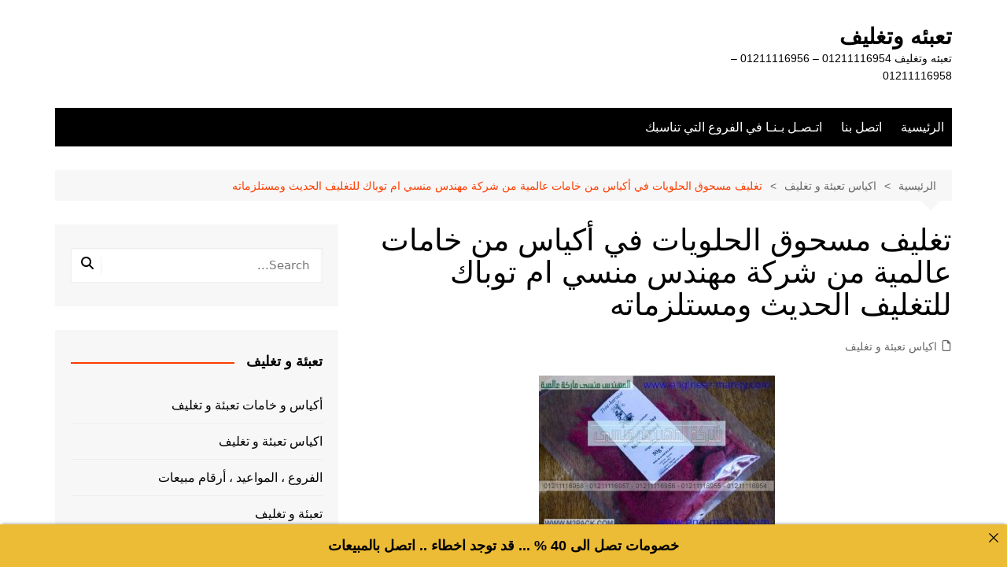

--- FILE ---
content_type: text/html; charset=UTF-8
request_url: https://xn----wmccaagiebe4nra5g4adi9dxb.com/%D8%AA%D8%BA%D9%84%D9%8A%D9%81-%D9%85%D8%B3%D8%AD%D9%88%D9%82-%D8%A7%D9%84%D8%AD%D9%84%D9%88%D9%8A%D8%A7%D8%AA-%D9%81%D9%8A-%D8%A3%D9%83%D9%8A%D8%A7%D8%B3-%D9%85%D9%86-%D8%AE%D8%A7%D9%85%D8%A7%D8%AA/
body_size: 14710
content:
		<!doctype html>
		<html dir="rtl" lang="ar">
				<head>
			<meta charset="UTF-8">
			<meta name="viewport" content="width=device-width, initial-scale=1">
			<link rel="profile" href="http://gmpg.org/xfn/11">
			<title>تغليف مسحوق الحلويات  في أكياس من خامات عالمية من شركة مهندس منسي ام توباك للتغليف الحديث ومستلزماته</title>
<meta name='robots' content='max-image-preview:large' />
<link rel="alternate" type="application/rss+xml" title="تعبئه وتغليف &laquo; الخلاصة" href="https://xn----wmccaagiebe4nra5g4adi9dxb.com/feed/" />
<link rel="alternate" type="application/rss+xml" title="تعبئه وتغليف &laquo; خلاصة التعليقات" href="https://xn----wmccaagiebe4nra5g4adi9dxb.com/comments/feed/" />
<link rel="alternate" title="oEmbed (JSON)" type="application/json+oembed" href="https://xn----wmccaagiebe4nra5g4adi9dxb.com/wp-json/oembed/1.0/embed?url=https%3A%2F%2Fxn----wmccaagiebe4nra5g4adi9dxb.com%2F%25d8%25aa%25d8%25ba%25d9%2584%25d9%258a%25d9%2581-%25d9%2585%25d8%25b3%25d8%25ad%25d9%2588%25d9%2582-%25d8%25a7%25d9%2584%25d8%25ad%25d9%2584%25d9%2588%25d9%258a%25d8%25a7%25d8%25aa-%25d9%2581%25d9%258a-%25d8%25a3%25d9%2583%25d9%258a%25d8%25a7%25d8%25b3-%25d9%2585%25d9%2586-%25d8%25ae%25d8%25a7%25d9%2585%25d8%25a7%25d8%25aa%2F" />
<link rel="alternate" title="oEmbed (XML)" type="text/xml+oembed" href="https://xn----wmccaagiebe4nra5g4adi9dxb.com/wp-json/oembed/1.0/embed?url=https%3A%2F%2Fxn----wmccaagiebe4nra5g4adi9dxb.com%2F%25d8%25aa%25d8%25ba%25d9%2584%25d9%258a%25d9%2581-%25d9%2585%25d8%25b3%25d8%25ad%25d9%2588%25d9%2582-%25d8%25a7%25d9%2584%25d8%25ad%25d9%2584%25d9%2588%25d9%258a%25d8%25a7%25d8%25aa-%25d9%2581%25d9%258a-%25d8%25a3%25d9%2583%25d9%258a%25d8%25a7%25d8%25b3-%25d9%2585%25d9%2586-%25d8%25ae%25d8%25a7%25d9%2585%25d8%25a7%25d8%25aa%2F&#038;format=xml" />
<style id='wp-img-auto-sizes-contain-inline-css' type='text/css'>
img:is([sizes=auto i],[sizes^="auto," i]){contain-intrinsic-size:3000px 1500px}
/*# sourceURL=wp-img-auto-sizes-contain-inline-css */
</style>
<style id='wp-emoji-styles-inline-css' type='text/css'>

	img.wp-smiley, img.emoji {
		display: inline !important;
		border: none !important;
		box-shadow: none !important;
		height: 1em !important;
		width: 1em !important;
		margin: 0 0.07em !important;
		vertical-align: -0.1em !important;
		background: none !important;
		padding: 0 !important;
	}
/*# sourceURL=wp-emoji-styles-inline-css */
</style>
<style id='wp-block-library-inline-css' type='text/css'>
:root{--wp-block-synced-color:#7a00df;--wp-block-synced-color--rgb:122,0,223;--wp-bound-block-color:var(--wp-block-synced-color);--wp-editor-canvas-background:#ddd;--wp-admin-theme-color:#007cba;--wp-admin-theme-color--rgb:0,124,186;--wp-admin-theme-color-darker-10:#006ba1;--wp-admin-theme-color-darker-10--rgb:0,107,160.5;--wp-admin-theme-color-darker-20:#005a87;--wp-admin-theme-color-darker-20--rgb:0,90,135;--wp-admin-border-width-focus:2px}@media (min-resolution:192dpi){:root{--wp-admin-border-width-focus:1.5px}}.wp-element-button{cursor:pointer}:root .has-very-light-gray-background-color{background-color:#eee}:root .has-very-dark-gray-background-color{background-color:#313131}:root .has-very-light-gray-color{color:#eee}:root .has-very-dark-gray-color{color:#313131}:root .has-vivid-green-cyan-to-vivid-cyan-blue-gradient-background{background:linear-gradient(135deg,#00d084,#0693e3)}:root .has-purple-crush-gradient-background{background:linear-gradient(135deg,#34e2e4,#4721fb 50%,#ab1dfe)}:root .has-hazy-dawn-gradient-background{background:linear-gradient(135deg,#faaca8,#dad0ec)}:root .has-subdued-olive-gradient-background{background:linear-gradient(135deg,#fafae1,#67a671)}:root .has-atomic-cream-gradient-background{background:linear-gradient(135deg,#fdd79a,#004a59)}:root .has-nightshade-gradient-background{background:linear-gradient(135deg,#330968,#31cdcf)}:root .has-midnight-gradient-background{background:linear-gradient(135deg,#020381,#2874fc)}:root{--wp--preset--font-size--normal:16px;--wp--preset--font-size--huge:42px}.has-regular-font-size{font-size:1em}.has-larger-font-size{font-size:2.625em}.has-normal-font-size{font-size:var(--wp--preset--font-size--normal)}.has-huge-font-size{font-size:var(--wp--preset--font-size--huge)}.has-text-align-center{text-align:center}.has-text-align-left{text-align:left}.has-text-align-right{text-align:right}.has-fit-text{white-space:nowrap!important}#end-resizable-editor-section{display:none}.aligncenter{clear:both}.items-justified-left{justify-content:flex-start}.items-justified-center{justify-content:center}.items-justified-right{justify-content:flex-end}.items-justified-space-between{justify-content:space-between}.screen-reader-text{border:0;clip-path:inset(50%);height:1px;margin:-1px;overflow:hidden;padding:0;position:absolute;width:1px;word-wrap:normal!important}.screen-reader-text:focus{background-color:#ddd;clip-path:none;color:#444;display:block;font-size:1em;height:auto;left:5px;line-height:normal;padding:15px 23px 14px;text-decoration:none;top:5px;width:auto;z-index:100000}html :where(.has-border-color){border-style:solid}html :where([style*=border-top-color]){border-top-style:solid}html :where([style*=border-right-color]){border-right-style:solid}html :where([style*=border-bottom-color]){border-bottom-style:solid}html :where([style*=border-left-color]){border-left-style:solid}html :where([style*=border-width]){border-style:solid}html :where([style*=border-top-width]){border-top-style:solid}html :where([style*=border-right-width]){border-right-style:solid}html :where([style*=border-bottom-width]){border-bottom-style:solid}html :where([style*=border-left-width]){border-left-style:solid}html :where(img[class*=wp-image-]){height:auto;max-width:100%}:where(figure){margin:0 0 1em}html :where(.is-position-sticky){--wp-admin--admin-bar--position-offset:var(--wp-admin--admin-bar--height,0px)}@media screen and (max-width:600px){html :where(.is-position-sticky){--wp-admin--admin-bar--position-offset:0px}}

/*# sourceURL=wp-block-library-inline-css */
</style><style id='global-styles-inline-css' type='text/css'>
:root{--wp--preset--aspect-ratio--square: 1;--wp--preset--aspect-ratio--4-3: 4/3;--wp--preset--aspect-ratio--3-4: 3/4;--wp--preset--aspect-ratio--3-2: 3/2;--wp--preset--aspect-ratio--2-3: 2/3;--wp--preset--aspect-ratio--16-9: 16/9;--wp--preset--aspect-ratio--9-16: 9/16;--wp--preset--color--black: #000000;--wp--preset--color--cyan-bluish-gray: #abb8c3;--wp--preset--color--white: #ffffff;--wp--preset--color--pale-pink: #f78da7;--wp--preset--color--vivid-red: #cf2e2e;--wp--preset--color--luminous-vivid-orange: #ff6900;--wp--preset--color--luminous-vivid-amber: #fcb900;--wp--preset--color--light-green-cyan: #7bdcb5;--wp--preset--color--vivid-green-cyan: #00d084;--wp--preset--color--pale-cyan-blue: #8ed1fc;--wp--preset--color--vivid-cyan-blue: #0693e3;--wp--preset--color--vivid-purple: #9b51e0;--wp--preset--gradient--vivid-cyan-blue-to-vivid-purple: linear-gradient(135deg,rgb(6,147,227) 0%,rgb(155,81,224) 100%);--wp--preset--gradient--light-green-cyan-to-vivid-green-cyan: linear-gradient(135deg,rgb(122,220,180) 0%,rgb(0,208,130) 100%);--wp--preset--gradient--luminous-vivid-amber-to-luminous-vivid-orange: linear-gradient(135deg,rgb(252,185,0) 0%,rgb(255,105,0) 100%);--wp--preset--gradient--luminous-vivid-orange-to-vivid-red: linear-gradient(135deg,rgb(255,105,0) 0%,rgb(207,46,46) 100%);--wp--preset--gradient--very-light-gray-to-cyan-bluish-gray: linear-gradient(135deg,rgb(238,238,238) 0%,rgb(169,184,195) 100%);--wp--preset--gradient--cool-to-warm-spectrum: linear-gradient(135deg,rgb(74,234,220) 0%,rgb(151,120,209) 20%,rgb(207,42,186) 40%,rgb(238,44,130) 60%,rgb(251,105,98) 80%,rgb(254,248,76) 100%);--wp--preset--gradient--blush-light-purple: linear-gradient(135deg,rgb(255,206,236) 0%,rgb(152,150,240) 100%);--wp--preset--gradient--blush-bordeaux: linear-gradient(135deg,rgb(254,205,165) 0%,rgb(254,45,45) 50%,rgb(107,0,62) 100%);--wp--preset--gradient--luminous-dusk: linear-gradient(135deg,rgb(255,203,112) 0%,rgb(199,81,192) 50%,rgb(65,88,208) 100%);--wp--preset--gradient--pale-ocean: linear-gradient(135deg,rgb(255,245,203) 0%,rgb(182,227,212) 50%,rgb(51,167,181) 100%);--wp--preset--gradient--electric-grass: linear-gradient(135deg,rgb(202,248,128) 0%,rgb(113,206,126) 100%);--wp--preset--gradient--midnight: linear-gradient(135deg,rgb(2,3,129) 0%,rgb(40,116,252) 100%);--wp--preset--font-size--small: 16px;--wp--preset--font-size--medium: 28px;--wp--preset--font-size--large: 32px;--wp--preset--font-size--x-large: 42px;--wp--preset--font-size--larger: 38px;--wp--preset--spacing--20: 0.44rem;--wp--preset--spacing--30: 0.67rem;--wp--preset--spacing--40: 1rem;--wp--preset--spacing--50: 1.5rem;--wp--preset--spacing--60: 2.25rem;--wp--preset--spacing--70: 3.38rem;--wp--preset--spacing--80: 5.06rem;--wp--preset--shadow--natural: 6px 6px 9px rgba(0, 0, 0, 0.2);--wp--preset--shadow--deep: 12px 12px 50px rgba(0, 0, 0, 0.4);--wp--preset--shadow--sharp: 6px 6px 0px rgba(0, 0, 0, 0.2);--wp--preset--shadow--outlined: 6px 6px 0px -3px rgb(255, 255, 255), 6px 6px rgb(0, 0, 0);--wp--preset--shadow--crisp: 6px 6px 0px rgb(0, 0, 0);}:where(.is-layout-flex){gap: 0.5em;}:where(.is-layout-grid){gap: 0.5em;}body .is-layout-flex{display: flex;}.is-layout-flex{flex-wrap: wrap;align-items: center;}.is-layout-flex > :is(*, div){margin: 0;}body .is-layout-grid{display: grid;}.is-layout-grid > :is(*, div){margin: 0;}:where(.wp-block-columns.is-layout-flex){gap: 2em;}:where(.wp-block-columns.is-layout-grid){gap: 2em;}:where(.wp-block-post-template.is-layout-flex){gap: 1.25em;}:where(.wp-block-post-template.is-layout-grid){gap: 1.25em;}.has-black-color{color: var(--wp--preset--color--black) !important;}.has-cyan-bluish-gray-color{color: var(--wp--preset--color--cyan-bluish-gray) !important;}.has-white-color{color: var(--wp--preset--color--white) !important;}.has-pale-pink-color{color: var(--wp--preset--color--pale-pink) !important;}.has-vivid-red-color{color: var(--wp--preset--color--vivid-red) !important;}.has-luminous-vivid-orange-color{color: var(--wp--preset--color--luminous-vivid-orange) !important;}.has-luminous-vivid-amber-color{color: var(--wp--preset--color--luminous-vivid-amber) !important;}.has-light-green-cyan-color{color: var(--wp--preset--color--light-green-cyan) !important;}.has-vivid-green-cyan-color{color: var(--wp--preset--color--vivid-green-cyan) !important;}.has-pale-cyan-blue-color{color: var(--wp--preset--color--pale-cyan-blue) !important;}.has-vivid-cyan-blue-color{color: var(--wp--preset--color--vivid-cyan-blue) !important;}.has-vivid-purple-color{color: var(--wp--preset--color--vivid-purple) !important;}.has-black-background-color{background-color: var(--wp--preset--color--black) !important;}.has-cyan-bluish-gray-background-color{background-color: var(--wp--preset--color--cyan-bluish-gray) !important;}.has-white-background-color{background-color: var(--wp--preset--color--white) !important;}.has-pale-pink-background-color{background-color: var(--wp--preset--color--pale-pink) !important;}.has-vivid-red-background-color{background-color: var(--wp--preset--color--vivid-red) !important;}.has-luminous-vivid-orange-background-color{background-color: var(--wp--preset--color--luminous-vivid-orange) !important;}.has-luminous-vivid-amber-background-color{background-color: var(--wp--preset--color--luminous-vivid-amber) !important;}.has-light-green-cyan-background-color{background-color: var(--wp--preset--color--light-green-cyan) !important;}.has-vivid-green-cyan-background-color{background-color: var(--wp--preset--color--vivid-green-cyan) !important;}.has-pale-cyan-blue-background-color{background-color: var(--wp--preset--color--pale-cyan-blue) !important;}.has-vivid-cyan-blue-background-color{background-color: var(--wp--preset--color--vivid-cyan-blue) !important;}.has-vivid-purple-background-color{background-color: var(--wp--preset--color--vivid-purple) !important;}.has-black-border-color{border-color: var(--wp--preset--color--black) !important;}.has-cyan-bluish-gray-border-color{border-color: var(--wp--preset--color--cyan-bluish-gray) !important;}.has-white-border-color{border-color: var(--wp--preset--color--white) !important;}.has-pale-pink-border-color{border-color: var(--wp--preset--color--pale-pink) !important;}.has-vivid-red-border-color{border-color: var(--wp--preset--color--vivid-red) !important;}.has-luminous-vivid-orange-border-color{border-color: var(--wp--preset--color--luminous-vivid-orange) !important;}.has-luminous-vivid-amber-border-color{border-color: var(--wp--preset--color--luminous-vivid-amber) !important;}.has-light-green-cyan-border-color{border-color: var(--wp--preset--color--light-green-cyan) !important;}.has-vivid-green-cyan-border-color{border-color: var(--wp--preset--color--vivid-green-cyan) !important;}.has-pale-cyan-blue-border-color{border-color: var(--wp--preset--color--pale-cyan-blue) !important;}.has-vivid-cyan-blue-border-color{border-color: var(--wp--preset--color--vivid-cyan-blue) !important;}.has-vivid-purple-border-color{border-color: var(--wp--preset--color--vivid-purple) !important;}.has-vivid-cyan-blue-to-vivid-purple-gradient-background{background: var(--wp--preset--gradient--vivid-cyan-blue-to-vivid-purple) !important;}.has-light-green-cyan-to-vivid-green-cyan-gradient-background{background: var(--wp--preset--gradient--light-green-cyan-to-vivid-green-cyan) !important;}.has-luminous-vivid-amber-to-luminous-vivid-orange-gradient-background{background: var(--wp--preset--gradient--luminous-vivid-amber-to-luminous-vivid-orange) !important;}.has-luminous-vivid-orange-to-vivid-red-gradient-background{background: var(--wp--preset--gradient--luminous-vivid-orange-to-vivid-red) !important;}.has-very-light-gray-to-cyan-bluish-gray-gradient-background{background: var(--wp--preset--gradient--very-light-gray-to-cyan-bluish-gray) !important;}.has-cool-to-warm-spectrum-gradient-background{background: var(--wp--preset--gradient--cool-to-warm-spectrum) !important;}.has-blush-light-purple-gradient-background{background: var(--wp--preset--gradient--blush-light-purple) !important;}.has-blush-bordeaux-gradient-background{background: var(--wp--preset--gradient--blush-bordeaux) !important;}.has-luminous-dusk-gradient-background{background: var(--wp--preset--gradient--luminous-dusk) !important;}.has-pale-ocean-gradient-background{background: var(--wp--preset--gradient--pale-ocean) !important;}.has-electric-grass-gradient-background{background: var(--wp--preset--gradient--electric-grass) !important;}.has-midnight-gradient-background{background: var(--wp--preset--gradient--midnight) !important;}.has-small-font-size{font-size: var(--wp--preset--font-size--small) !important;}.has-medium-font-size{font-size: var(--wp--preset--font-size--medium) !important;}.has-large-font-size{font-size: var(--wp--preset--font-size--large) !important;}.has-x-large-font-size{font-size: var(--wp--preset--font-size--x-large) !important;}
/*# sourceURL=global-styles-inline-css */
</style>

<style id='classic-theme-styles-inline-css' type='text/css'>
/*! This file is auto-generated */
.wp-block-button__link{color:#fff;background-color:#32373c;border-radius:9999px;box-shadow:none;text-decoration:none;padding:calc(.667em + 2px) calc(1.333em + 2px);font-size:1.125em}.wp-block-file__button{background:#32373c;color:#fff;text-decoration:none}
/*# sourceURL=/wp-includes/css/classic-themes.min.css */
</style>
<link rel='stylesheet' id='announcer-css-css' href='https://xn----wmccaagiebe4nra5g4adi9dxb.com/core/modules/f5c72c4acb/public/css/style.css' type='text/css' media='all' />
<link rel='stylesheet' id='cream-magazine-style-css' href='https://xn----wmccaagiebe4nra5g4adi9dxb.com/core/views/a9565869e5/design.css' type='text/css' media='all' />
<link rel='stylesheet' id='cream-magazine-main-rtl-css' href='https://xn----wmccaagiebe4nra5g4adi9dxb.com/core/views/a9565869e5/assets/dist/css/main-rtl.css' type='text/css' media='all' />
<script type="text/javascript" src="https://xn----wmccaagiebe4nra5g4adi9dxb.com/lib/js/jquery/jquery.min.js" id="jquery-core-js"></script>
<script type="text/javascript" src="https://xn----wmccaagiebe4nra5g4adi9dxb.com/lib/js/jquery/jquery-migrate.min.js" id="jquery-migrate-js"></script>
<link rel="stylesheet" href="https://xn----wmccaagiebe4nra5g4adi9dxb.com/core/views/a9565869e5/rtl.css" type="text/css" media="screen" /><link rel='shortlink' href='https://xn----wmccaagiebe4nra5g4adi9dxb.com/?p=16151' />
		<meta charset="utf-8">
		<meta name="abstract" content="تعبئه وتغليف   01211116954 - 01211116956 - 01211116958">
		<meta name="author" content="Perishable">
		<meta name="classification" content="اكياس تعبئة و تغليف, خامات شرنك, طبات, ماكينات اندكشن سيل, ماكينات تعبئة حبوب وحبيبات وبودر, ماكينات تعبئة سوائل في عبوات, ماكينات تغليف بالشرنك الحراري, ماكينات تغليف بالفاكيوم, ماكينات لحام اكياس وماكينات طباعة تاريخ انتاج, ماكينات لحام وغلق اكواب بلاستيكية">
		<meta name="copyright" content="Copyright تعبئه وتغليف - All rights Reserved.">
		<meta name="designer" content="m2pack">
		<meta name="distribution" content="Global">
		<meta name="language" content="ar">
		<meta name="publisher" content="تعبئه وتغليف">
		<meta name="rating" content="General">
		<meta name="resource-type" content="Document">
		<meta name="revisit-after" content="3">
		<meta name="subject" content="اكياس تعبئة و تغليف, خامات شرنك, طبات, ماكينات اندكشن سيل, ماكينات تعبئة حبوب وحبيبات وبودر, ماكينات تعبئة سوائل في عبوات, ماكينات تغليف بالشرنك الحراري, ماكينات تغليف بالفاكيوم, ماكينات لحام اكياس وماكينات طباعة تاريخ انتاج, ماكينات لحام وغلق اكواب بلاستيكية">
		<meta name="template" content="engmansy">
		<meta name="robots" content="index,follow">
		<meta name="description" content="تغليف مسحوق الحلويات  في أكياس من خامات عالمية من شركة مهندس منسي ام توباك للتغليف الحديث ومستلزماته">
<meta name="keywords" content="اكياس تعبئة و تغليف,أكياس, الحديث, الحلويات, ام, تغليف, توباك, خامات, شركة, عالمية, في, للتغليف, مسحوق, من, منسي, مهندس, ومستلزماته,طرق تعبئة وتغليف الملابس الجاهزة,طريقة تعبئة وتغليف السكر,شغل من البيت تعبئه وتغليف طنطا,طريقة تعبئة وتغليف التمور,طرق تعبئة وتغليف التمور,طباعة تعبئة وتغليف,وظائف عمال تعبئة وتغليف في طنطا,شغل تعبئة وتغليف في طنطا,تعبئة وتغليف ضريبة الدخل,تعبئة وتغليف ضغط الدم,ماكينة تعبئة وتغليف صغيرة,ماكينة تعبئة وتغليف صنعاء,صيانة ماكينات تعبئة وتغليف,صيغة عقد تعبئة وتغليف,صناعة تعبئة وتغليف">

<style>a:hover{text-decoration:none !important;}button,input[type="button"],input[type="reset"],input[type="submit"],.primary-navigation > ul > li.home-btn,.cm_header_lay_three .primary-navigation > ul > li.home-btn,.news_ticker_wrap .ticker_head,#toTop,.section-title h2::after,.sidebar-widget-area .widget .widget-title h2::after,.footer-widget-container .widget .widget-title h2::after,#comments div#respond h3#reply-title::after,#comments h2.comments-title:after,.post_tags a,.owl-carousel .owl-nav button.owl-prev,.owl-carousel .owl-nav button.owl-next,.cm_author_widget .author-detail-link a,.error_foot form input[type="submit"],.widget_search form input[type="submit"],.header-search-container input[type="submit"],.trending_widget_carousel .owl-dots button.owl-dot,.pagination .page-numbers.current,.post-navigation .nav-links .nav-previous a,.post-navigation .nav-links .nav-next a,#comments form input[type="submit"],footer .widget.widget_search form input[type="submit"]:hover,.widget_product_search .woocommerce-product-search button[type="submit"],.woocommerce ul.products li.product .button,.woocommerce .woocommerce-pagination ul.page-numbers li span.current,.woocommerce .product div.summary .cart button.single_add_to_cart_button,.woocommerce .product div.woocommerce-tabs div.panel #reviews #review_form_wrapper .comment-form p.form-submit .submit,.woocommerce .product section.related > h2::after,.woocommerce .cart .button:hover,.woocommerce .cart .button:focus,.woocommerce .cart input.button:hover,.woocommerce .cart input.button:focus,.woocommerce #respond input#submit:hover,.woocommerce #respond input#submit:focus,.woocommerce button.button:hover,.woocommerce button.button:focus,.woocommerce input.button:hover,.woocommerce input.button:focus,.woocommerce #respond input#submit.alt:hover,.woocommerce a.button.alt:hover,.woocommerce button.button.alt:hover,.woocommerce input.button.alt:hover,.woocommerce a.remove:hover,.woocommerce-account .woocommerce-MyAccount-navigation ul li.is-active a,.woocommerce a.button:hover,.woocommerce a.button:focus,.widget_product_tag_cloud .tagcloud a:hover,.widget_product_tag_cloud .tagcloud a:focus,.woocommerce .widget_price_filter .price_slider_wrapper .ui-slider .ui-slider-handle,.error_page_top_portion,.primary-navigation ul li a span.menu-item-description{background-color:#FF3D00}a:hover,.post_title h2 a:hover,.post_title h2 a:focus,.post_meta li a:hover,.post_meta li a:focus,ul.social-icons li a[href*=".com"]:hover::before,.ticker_carousel .owl-nav button.owl-prev i,.ticker_carousel .owl-nav button.owl-next i,.news_ticker_wrap .ticker_items .item a:hover,.news_ticker_wrap .ticker_items .item a:focus,.cm_banner .post_title h2 a:hover,.cm_banner .post_meta li a:hover,.cm_middle_post_widget_one .post_title h2 a:hover,.cm_middle_post_widget_one .post_meta li a:hover,.cm_middle_post_widget_three .post_thumb .post-holder a:hover,.cm_middle_post_widget_three .post_thumb .post-holder a:focus,.cm_middle_post_widget_six .middle_widget_six_carousel .item .card .card_content a:hover,.cm_middle_post_widget_six .middle_widget_six_carousel .item .card .card_content a:focus,.cm_post_widget_twelve .card .post-holder a:hover,.cm_post_widget_twelve .card .post-holder a:focus,.cm_post_widget_seven .card .card_content a:hover,.cm_post_widget_seven .card .card_content a:focus,.copyright_section a:hover,.footer_nav ul li a:hover,.breadcrumb ul li:last-child span,.pagination .page-numbers:hover,#comments ol.comment-list li article footer.comment-meta .comment-metadata span.edit-link a:hover,#comments ol.comment-list li article .reply a:hover,.social-share ul li a:hover,ul.social-icons li a:hover,ul.social-icons li a:focus,.woocommerce ul.products li.product a:hover,.woocommerce ul.products li.product .price,.woocommerce .woocommerce-pagination ul.page-numbers li a.page-numbers:hover,.woocommerce div.product p.price,.woocommerce div.product span.price,.video_section .video_details .post_title h2 a:hover,.primary-navigation.dark li a:hover,footer .footer_inner a:hover,.footer-widget-container ul.post_meta li:hover span,.footer-widget-container ul.post_meta li:hover a,ul.post_meta li a:hover,.cm-post-widget-two .big-card .post-holder .post_title h2 a:hover,.cm-post-widget-two .big-card .post_meta li a:hover,.copyright_section .copyrights a,.breadcrumb ul li a:hover,.breadcrumb ul li a:hover span{color:#FF3D00}.ticker_carousel .owl-nav button.owl-prev,.ticker_carousel .owl-nav button.owl-next,.error_foot form input[type="submit"],.widget_search form input[type="submit"],.pagination .page-numbers:hover,#comments form input[type="submit"],.social-share ul li a:hover,.header-search-container .search-form-entry,.widget_product_search .woocommerce-product-search button[type="submit"],.woocommerce .woocommerce-pagination ul.page-numbers li span.current,.woocommerce .woocommerce-pagination ul.page-numbers li a.page-numbers:hover,.woocommerce a.remove:hover,.ticker_carousel .owl-nav button.owl-prev:hover,.ticker_carousel .owl-nav button.owl-next:hover,footer .widget.widget_search form input[type="submit"]:hover,.trending_widget_carousel .owl-dots button.owl-dot,.the_content blockquote,.widget_tag_cloud .tagcloud a:hover{border-color:#FF3D00}.ticker_carousel.owl-carousel .owl-nav button:hover svg{color:#FF3D00;fill:#FF3D00;}header .mask{background-color:rgba(0,0,0,0.2);}.site-description{color:#000000;}body{font-family:Arial,sans-serif;font-weight:inherit;}h1,h2,h3,h4,h5,h6,.site-title{font-family:Arial,sans-serif;font-weight:inherit;}.entry_cats ul.post-categories li a{background-color:#FF3D00;color:#fff;}.entry_cats ul.post-categories li a:hover,.cm_middle_post_widget_six .middle_widget_six_carousel .item .card .card_content .entry_cats ul.post-categories li a:hover{background-color:#010101;color:#fff;}.the_content a{color:#FF3D00;}.the_content a:hover{color:#010101;}.post-display-grid .card_content .cm-post-excerpt{margin-top:15px;}</style><link rel="canonical" href="https://xn----wmccaagiebe4nra5g4adi9dxb.com/%D8%AA%D8%BA%D9%84%D9%8A%D9%81-%D9%85%D8%B3%D8%AD%D9%88%D9%82-%D8%A7%D9%84%D8%AD%D9%84%D9%88%D9%8A%D8%A7%D8%AA-%D9%81%D9%8A-%D8%A3%D9%83%D9%8A%D8%A7%D8%B3-%D9%85%D9%86-%D8%AE%D8%A7%D9%85%D8%A7%D8%AA/" />
<meta name="description" content="تغليف مسحوق الحلويات  في أكياس من خامات عالمية من شركة مهندس منسي ام توباك للتغليف الحديث ومستلزماته" /><meta name="title" content="تغليف مسحوق الحلويات  في أكياس من خامات عالمية من شركة مهندس منسي ام توباك للتغليف الحديث ومستلزماته" /><link rel="icon" href="https://xn----wmccaagiebe4nra5g4adi9dxb.com/storage/2020/05/cropped-ماكينات-التعبئة-و-التغليف-المهندس-منسي-32x32.jpg" sizes="32x32" />
<link rel="icon" href="https://xn----wmccaagiebe4nra5g4adi9dxb.com/storage/2020/05/cropped-ماكينات-التعبئة-و-التغليف-المهندس-منسي-192x192.jpg" sizes="192x192" />
<link rel="apple-touch-icon" href="https://xn----wmccaagiebe4nra5g4adi9dxb.com/storage/2020/05/cropped-ماكينات-التعبئة-و-التغليف-المهندس-منسي-180x180.jpg" />
<meta name="msapplication-TileImage" content="https://xn----wmccaagiebe4nra5g4adi9dxb.com/storage/2020/05/cropped-ماكينات-التعبئة-و-التغليف-المهندس-منسي-270x270.jpg" />
		</head>
				<body class="rtl wp-singular post-template-default single single-post postid-16151 single-format-standard wp-embed-responsive wp-theme-cream-magazine right-sidebar">
						<a class="skip-link screen-reader-text" href="#content">التجاوز إلى المحتوى</a>
				<div class="page-wrapper">
		<header class="general-header cm-header-style-one">
		<div class="cm-container">
		<div class="logo-container">
			<div class="row align-items-center">
				<div class="cm-col-lg-4 cm-col-12">
							<div class="logo">
								<span class="site-title"><a href="https://xn----wmccaagiebe4nra5g4adi9dxb.com/" rel="home">تعبئه وتغليف</a></span>
										<p class="site-description">تعبئه وتغليف   01211116954 &#8211; 01211116956 &#8211; 01211116958</p>
							</div>
						</div>
							</div>
		</div>
		<nav class="main-navigation">
			<div id="main-nav" class="primary-navigation">
				<ul id="menu-1" class=""><li id="menu-item-8" class="menu-item menu-item-type-custom menu-item-object-custom menu-item-8"><a href="http://الاتالتعبئة-وتغليف.com">الرئيسية</a></li>
<li id="menu-item-7" class="menu-item menu-item-type-custom menu-item-object-custom menu-item-7"><a href="http://m2pack.me/sample-page/">اتصل بنا</a></li>
<li id="menu-item-35306" class="menu-item menu-item-type-custom menu-item-object-custom menu-item-35306"><a href="https://m2pack.me/%D8%A7%D8%AA%D8%B5%D9%84-%D8%A8%D9%86%D8%A7/">اتـصـل بـنـا في الفروع التي تناسبك</a></li>
</ul>			</div>
			<div class="header-search-container">
				<div class="search-form-entry">
					<form role="search" class="cm-search-form" method="get" action="https://xn----wmccaagiebe4nra5g4adi9dxb.com/"><input type="search" name="s" placeholder="Search..." value="" ><button type="submit" class="cm-submit-btn"><svg xmlns="http://www.w3.org/2000/svg" viewBox="0 0 512 512"><path d="M416 208c0 45.9-14.9 88.3-40 122.7L502.6 457.4c12.5 12.5 12.5 32.8 0 45.3s-32.8 12.5-45.3 0L330.7 376c-34.4 25.2-76.8 40-122.7 40C93.1 416 0 322.9 0 208S93.1 0 208 0S416 93.1 416 208zM208 352a144 144 0 1 0 0-288 144 144 0 1 0 0 288z"/></svg></button></form>				</div>
			</div>
		</nav>
	</div>
</header>
<div id="content" class="site-content">
	<div class="cm-container">
	<div class="inner-page-wrapper">
		<div id="primary" class="content-area">
			<main id="main" class="site-main">
				<div class="cm_post_page_lay_wrap">
								<div class="breadcrumb  default-breadcrumb">
				<nav role="navigation" aria-label="Breadcrumbs" class="breadcrumb-trail breadcrumbs" itemprop="breadcrumb"><ul class="trail-items" itemscope itemtype="http://schema.org/BreadcrumbList"><meta name="numberOfItems" content="3" /><meta name="itemListOrder" content="Ascending" /><li itemprop="itemListElement" itemscope itemtype="http://schema.org/ListItem" class="trail-item trail-begin"><a href="https://xn----wmccaagiebe4nra5g4adi9dxb.com/" rel="home" itemprop="item"><span itemprop="name">الرئيسية</span></a><meta itemprop="position" content="1" /></li><li itemprop="itemListElement" itemscope itemtype="http://schema.org/ListItem" class="trail-item"><a href="https://xn----wmccaagiebe4nra5g4adi9dxb.com/category/%d8%a7%d9%83%d9%8a%d8%a7%d8%b3-%d8%aa%d8%b9%d8%a8%d8%a6%d8%a9-%d9%88-%d8%aa%d8%ba%d9%84%d9%8a%d9%81/" itemprop="item"><span itemprop="name">اكياس تعبئة و تغليف</span></a><meta itemprop="position" content="2" /></li><li itemprop="itemListElement" itemscope itemtype="http://schema.org/ListItem" class="trail-item trail-end"><a href="https://xn----wmccaagiebe4nra5g4adi9dxb.com/%D8%AA%D8%BA%D9%84%D9%8A%D9%81-%D9%85%D8%B3%D8%AD%D9%88%D9%82-%D8%A7%D9%84%D8%AD%D9%84%D9%88%D9%8A%D8%A7%D8%AA-%D9%81%D9%8A-%D8%A3%D9%83%D9%8A%D8%A7%D8%B3-%D9%85%D9%86-%D8%AE%D8%A7%D9%85%D8%A7%D8%AA" itemprop="item"><span itemprop="name">تغليف مسحوق الحلويات  في أكياس من خامات عالمية من شركة مهندس منسي ام توباك للتغليف الحديث ومستلزماته</span></a><meta itemprop="position" content="3" /></li></ul></nav>			</div>
								<div class="single-container">
						<div class="row">  
							<div class="cm-col-lg-8 cm-col-12 sticky_portion">
								<div class="content-entry">
	<article id="post-16151" class="post-detail post-16151 post type-post status-publish format-standard has-post-thumbnail hentry category-4403 tag-9 tag-19 tag-508 tag-42 tag-105 tag-43 tag-688 tag-13 tag-35 tag-8 tag-41 tag-724 tag-12 tag-15 tag-2593 tag-2567">
		<div class="the_title">
			<h1>تغليف مسحوق الحلويات  في أكياس من خامات عالمية من شركة مهندس منسي ام توباك للتغليف الحديث ومستلزماته</h1>
		</div>
					<div class="cm-post-meta">
				<ul class="post_meta">
												<li class="entry_cats">
								<span class="cm-meta-icon">
									<svg xmlns="http://www.w3.org/2000/svg" viewBox="0 0 384 512"><path d="M320 464c8.8 0 16-7.2 16-16l0-288-80 0c-17.7 0-32-14.3-32-32l0-80L64 48c-8.8 0-16 7.2-16 16l0 384c0 8.8 7.2 16 16 16l256 0zM0 64C0 28.7 28.7 0 64 0L229.5 0c17 0 33.3 6.7 45.3 18.7l90.5 90.5c12 12 18.7 28.3 18.7 45.3L384 448c0 35.3-28.7 64-64 64L64 512c-35.3 0-64-28.7-64-64L0 64z"/></svg>
								</span>
								<a href="https://xn----wmccaagiebe4nra5g4adi9dxb.com/category/%d8%a7%d9%83%d9%8a%d8%a7%d8%b3-%d8%aa%d8%b9%d8%a8%d8%a6%d8%a9-%d9%88-%d8%aa%d8%ba%d9%84%d9%8a%d9%81/" rel="category tag">اكياس تعبئة و تغليف</a>							</li>
											</ul>
			</div>
							<div class="the_content">
			<figure id="attachment_16177" aria-describedby="caption-attachment-16177" style="width: 300px" class="caption aligncenter"><a href="https://xn----wmccaagiebe4nra5g4adi9dxb.com/storage/2020/06/تغليف-مسحوق-الحلويات-في-أكياس-من-خامات-عالمية-من-شركة-مهندس-منسي-ام-توباك-للتغليف-الحديث-ومستلزماته.jpg"><img fetchpriority="high" decoding="async" class="size-medium wp-image-16177" src="https://xn----wmccaagiebe4nra5g4adi9dxb.com/storage/2020/06/تغليف-مسحوق-الحلويات-في-أكياس-من-خامات-عالمية-من-شركة-مهندس-منسي-ام-توباك-للتغليف-الحديث-ومستلزماته-300x200.jpg" alt="تغليف مسحوق الحلويات في أكياس من خامات عالمية من شركة مهندس منسي ام توباك للتغليف الحديث ومستلزماته" width="300" height="200" srcset="https://xn----wmccaagiebe4nra5g4adi9dxb.com/storage/2020/06/تغليف-مسحوق-الحلويات-في-أكياس-من-خامات-عالمية-من-شركة-مهندس-منسي-ام-توباك-للتغليف-الحديث-ومستلزماته-300x200.jpg 300w, https://xn----wmccaagiebe4nra5g4adi9dxb.com/storage/2020/06/تغليف-مسحوق-الحلويات-في-أكياس-من-خامات-عالمية-من-شركة-مهندس-منسي-ام-توباك-للتغليف-الحديث-ومستلزماته.jpg 449w" sizes="(max-width: 300px) 100vw, 300px" /></a><figcaption id="caption-attachment-16177" class="caption-text">تغليف مسحوق الحلويات في أكياس من خامات عالمية من شركة مهندس منسي ام توباك للتغليف الحديث ومستلزماته</figcaption></figure>
		</div>
						<div class="post_tags">
					<a href="https://xn----wmccaagiebe4nra5g4adi9dxb.com/tag/%d8%a3%d9%83%d9%8a%d8%a7%d8%b3/" rel="tag">أكياس</a><a href="https://xn----wmccaagiebe4nra5g4adi9dxb.com/tag/%d8%a7%d9%84%d8%ad%d8%af%d9%8a%d8%ab/" rel="tag">الحديث</a><a href="https://xn----wmccaagiebe4nra5g4adi9dxb.com/tag/%d8%a7%d9%84%d8%ad%d9%84%d9%88%d9%8a%d8%a7%d8%aa/" rel="tag">الحلويات</a><a href="https://xn----wmccaagiebe4nra5g4adi9dxb.com/tag/%d8%a7%d9%85/" rel="tag">ام</a><a href="https://xn----wmccaagiebe4nra5g4adi9dxb.com/tag/%d8%aa%d8%ba%d9%84%d9%8a%d9%81/" rel="tag">تغليف</a><a href="https://xn----wmccaagiebe4nra5g4adi9dxb.com/tag/%d8%aa%d9%88%d8%a8%d8%a7%d9%83/" rel="tag">توباك</a><a href="https://xn----wmccaagiebe4nra5g4adi9dxb.com/tag/%d8%ae%d8%a7%d9%85%d8%a7%d8%aa/" rel="tag">خامات</a><a href="https://xn----wmccaagiebe4nra5g4adi9dxb.com/tag/%d8%b4%d8%b1%d9%83%d8%a9/" rel="tag">شركة</a><a href="https://xn----wmccaagiebe4nra5g4adi9dxb.com/tag/%d8%b9%d8%a7%d9%84%d9%85%d9%8a%d8%a9/" rel="tag">عالمية</a><a href="https://xn----wmccaagiebe4nra5g4adi9dxb.com/tag/%d9%81%d9%8a/" rel="tag">في</a><a href="https://xn----wmccaagiebe4nra5g4adi9dxb.com/tag/%d9%84%d9%84%d8%aa%d8%ba%d9%84%d9%8a%d9%81/" rel="tag">للتغليف</a><a href="https://xn----wmccaagiebe4nra5g4adi9dxb.com/tag/%d9%85%d8%b3%d8%ad%d9%88%d9%82/" rel="tag">مسحوق</a><a href="https://xn----wmccaagiebe4nra5g4adi9dxb.com/tag/%d9%85%d9%86/" rel="tag">من</a><a href="https://xn----wmccaagiebe4nra5g4adi9dxb.com/tag/%d9%85%d9%86%d8%b3%d9%8a/" rel="tag">منسي</a><a href="https://xn----wmccaagiebe4nra5g4adi9dxb.com/tag/%d9%85%d9%87%d9%86%d8%af%d8%b3/" rel="tag">مهندس</a><a href="https://xn----wmccaagiebe4nra5g4adi9dxb.com/tag/%d9%88%d9%85%d8%b3%d8%aa%d9%84%d8%b2%d9%85%d8%a7%d8%aa%d9%87/" rel="tag">ومستلزماته</a>				</div>
					</article>
</div>

	<nav class="navigation post-navigation" aria-label="مقالات">
		<h2 class="screen-reader-text">تصفّح المقالات</h2>
		<div class="nav-links"><div class="nav-previous"><a href="https://xn----wmccaagiebe4nra5g4adi9dxb.com/%d8%aa%d8%ba%d9%84%d9%8a%d9%81-%d9%85%d8%b3%d8%a7%d9%85%d9%8a%d8%b1-%d9%81%d9%8a-%d8%a3%d9%83%d9%8a%d8%a7%d8%b3-%d9%85%d9%86-%d8%ae%d8%a7%d9%85%d8%a7%d8%aa-%d8%b9%d8%a7%d9%84%d9%85%d9%8a%d8%a9-%d9%85/" rel="prev"><span class="cm-post-nav-icon"><svg xmlns="http://www.w3.org/2000/svg" viewBox="0 0 320 512"><path d="M9.4 233.4c-12.5 12.5-12.5 32.8 0 45.3l192 192c12.5 12.5 32.8 12.5 45.3 0s12.5-32.8 0-45.3L77.3 256 246.6 86.6c12.5-12.5 12.5-32.8 0-45.3s-32.8-12.5-45.3 0l-192 192z"/></svg></span>السابق</a></div><div class="nav-next"><a href="https://xn----wmccaagiebe4nra5g4adi9dxb.com/%d8%aa%d8%ba%d9%84%d9%8a%d9%81-%d9%85%d8%b3%d8%ad%d9%88%d9%82-%d8%aa%d9%88%d8%a7%d8%a8%d9%84-%d8%ad%d8%a7%d8%b1%d8%a9-%d9%81%d9%8a-%d8%a3%d9%83%d9%8a%d8%a7%d8%b3-%d9%85%d9%86-%d8%ae%d8%a7%d9%85%d8%a7/" rel="next">التالي<span class="cm-post-nav-icon"><svg xmlns="http://www.w3.org/2000/svg" viewBox="0 0 320 512"><path d="M310.6 233.4c12.5 12.5 12.5 32.8 0 45.3l-192 192c-12.5 12.5-32.8 12.5-45.3 0s-12.5-32.8 0-45.3L242.7 256 73.4 86.6c-12.5-12.5-12.5-32.8 0-45.3s32.8-12.5 45.3 0l192 192z"/></svg></span></a></div></div>
	</nav>	<section class="cm_related_post_container">
		<div class="section_inner">
						<div class="row">
									<div class="cm-col-lg-6 cm-col-md-6 cm-col-12">
						<div class="card">
															<div class="post_thumb">
											<a href="https://xn----wmccaagiebe4nra5g4adi9dxb.com/%d9%88%d8%b1%d9%82-%d8%a7%d9%84%d8%a7%d9%84%d9%85%d9%88%d9%86%d9%8a%d9%88%d9%85-%d8%a7%d9%84%d9%85%d9%82%d9%88%d9%8a-%d8%a8%d8%a7%d9%84%d9%88%d8%b1%d9%82/">
			<figure class="imghover">
				<img width="800" height="450" src="https://xn----wmccaagiebe4nra5g4adi9dxb.com/storage/2025/08/ورق-الالمونيوم-المقوي-بالورق-800x450.jpg" class="attachment-cream-magazine-thumbnail-2 size-cream-magazine-thumbnail-2 wp-post-image" alt="ورق الالمونيوم المقوي بالورق" decoding="async" />			</figure>
		</a>
										</div>
															<div class="card_content">
												<div class="entry_cats">
					<ul class="post-categories">
	<li><a href="https://xn----wmccaagiebe4nra5g4adi9dxb.com/category/%d8%a7%d9%83%d9%8a%d8%a7%d8%b3-%d8%aa%d8%b9%d8%a8%d8%a6%d8%a9-%d9%88-%d8%aa%d8%ba%d9%84%d9%8a%d9%81/" rel="category tag">اكياس تعبئة و تغليف</a></li></ul>				</div>
												<div class="post_title">
									<h2><a href="https://xn----wmccaagiebe4nra5g4adi9dxb.com/%d9%88%d8%b1%d9%82-%d8%a7%d9%84%d8%a7%d9%84%d9%85%d9%88%d9%86%d9%8a%d9%88%d9%85-%d8%a7%d9%84%d9%85%d9%82%d9%88%d9%8a-%d8%a8%d8%a7%d9%84%d9%88%d8%b1%d9%82/">ورق الالمونيوم المقوي بالورق</a></h2>
								</div>
											<div class="cm-post-meta">
				<ul class="post_meta">
									</ul>
			</div>
				 
							</div>
						</div>
					</div>
										<div class="cm-col-lg-6 cm-col-md-6 cm-col-12">
						<div class="card">
															<div class="post_thumb">
											<a href="https://xn----wmccaagiebe4nra5g4adi9dxb.com/%d9%85%d8%ac%d9%85%d9%88%d8%b9%d8%a9-%d9%85%d9%86-%d8%a3%d9%83%d9%8a%d8%a7%d8%b3-%d9%85%d8%ae%d8%aa%d9%84%d9%81%d8%a9-%d9%84%d8%a3%d8%ba%d8%b1%d8%a7%d8%b6-%d8%a7%d9%84%d8%aa%d8%ba%d9%84%d9%8a%d9%81/">
			<figure class="imghover">
				<img width="300" height="245" src="https://xn----wmccaagiebe4nra5g4adi9dxb.com/storage/2020/07/مجموعة-من-أكياس-مختلفة-لأغراض-التغليف-من-شركة-مهندس-منسي-300x245-1.jpg" class="attachment-cream-magazine-thumbnail-2 size-cream-magazine-thumbnail-2 wp-post-image" alt="مجموعة من أكياس مختلفة لأغراض التغليف من شركة مهندس منسي" decoding="async" />			</figure>
		</a>
										</div>
															<div class="card_content">
												<div class="entry_cats">
					<ul class="post-categories">
	<li><a href="https://xn----wmccaagiebe4nra5g4adi9dxb.com/category/%d8%a7%d9%83%d9%8a%d8%a7%d8%b3-%d8%aa%d8%b9%d8%a8%d8%a6%d8%a9-%d9%88-%d8%aa%d8%ba%d9%84%d9%8a%d9%81/" rel="category tag">اكياس تعبئة و تغليف</a></li></ul>				</div>
												<div class="post_title">
									<h2><a href="https://xn----wmccaagiebe4nra5g4adi9dxb.com/%d9%85%d8%ac%d9%85%d9%88%d8%b9%d8%a9-%d9%85%d9%86-%d8%a3%d9%83%d9%8a%d8%a7%d8%b3-%d9%85%d8%ae%d8%aa%d9%84%d9%81%d8%a9-%d9%84%d8%a3%d8%ba%d8%b1%d8%a7%d8%b6-%d8%a7%d9%84%d8%aa%d8%ba%d9%84%d9%8a%d9%81/">مجموعة من أكياس مختلفة لأغراض التغليف من شركة مهندس منسي</a></h2>
								</div>
											<div class="cm-post-meta">
				<ul class="post_meta">
									</ul>
			</div>
				 
							</div>
						</div>
					</div>
										<div class="cm-col-lg-6 cm-col-md-6 cm-col-12">
						<div class="card">
															<div class="post_thumb">
											<a href="https://xn----wmccaagiebe4nra5g4adi9dxb.com/%d9%85%d8%ac%d9%85%d9%88%d8%b9%d8%a9-%d9%85%d9%86-%d8%a3%d9%83%d9%8a%d8%a7%d8%b3-%d8%a7%d9%84%d8%a3%d9%84%d9%85%d9%86%d9%8a%d9%88%d9%85-%d9%81%d9%88%d9%8a%d9%84-%d8%b9%d8%a7%d9%84%d9%8a%d8%a9-%d8%a7/">
			<figure class="imghover">
				<img width="300" height="225" src="https://xn----wmccaagiebe4nra5g4adi9dxb.com/storage/2020/07/مجموعة-من-أكياس-الألمنيوم-فويل-عالية-الجودة-للتغليف-من-شركة-المهندس-منسي-للتغليف-الحديث-300x225-1.jpg" class="attachment-cream-magazine-thumbnail-2 size-cream-magazine-thumbnail-2 wp-post-image" alt="مجموعة من أكياس الألمنيوم فويل عالية الجودة للتغليف من شركة المهندس منسي للتغليف الحديث" decoding="async" loading="lazy" />			</figure>
		</a>
										</div>
															<div class="card_content">
												<div class="entry_cats">
					<ul class="post-categories">
	<li><a href="https://xn----wmccaagiebe4nra5g4adi9dxb.com/category/%d8%a7%d9%83%d9%8a%d8%a7%d8%b3-%d8%aa%d8%b9%d8%a8%d8%a6%d8%a9-%d9%88-%d8%aa%d8%ba%d9%84%d9%8a%d9%81/" rel="category tag">اكياس تعبئة و تغليف</a></li></ul>				</div>
												<div class="post_title">
									<h2><a href="https://xn----wmccaagiebe4nra5g4adi9dxb.com/%d9%85%d8%ac%d9%85%d9%88%d8%b9%d8%a9-%d9%85%d9%86-%d8%a3%d9%83%d9%8a%d8%a7%d8%b3-%d8%a7%d9%84%d8%a3%d9%84%d9%85%d9%86%d9%8a%d9%88%d9%85-%d9%81%d9%88%d9%8a%d9%84-%d8%b9%d8%a7%d9%84%d9%8a%d8%a9-%d8%a7/">مجموعة من أكياس الألمنيوم فويل عالية الجودة للتغليف من شركة المهندس منسي للتغليف الحديث</a></h2>
								</div>
											<div class="cm-post-meta">
				<ul class="post_meta">
									</ul>
			</div>
				 
							</div>
						</div>
					</div>
										<div class="cm-col-lg-6 cm-col-md-6 cm-col-12">
						<div class="card">
															<div class="post_thumb">
											<a href="https://xn----wmccaagiebe4nra5g4adi9dxb.com/%d9%83%d9%8a%d8%b3-%d9%85%d9%8a%d8%aa%d8%a7%d9%84%d9%8a%d8%b2-%d9%84%d8%a3%d9%86%d9%88%d8%a7%d8%b9-%d8%a7%d9%84%d8%aa%d8%ba%d9%84%d9%8a%d9%81-%d9%85%d9%86-%d8%b4%d8%b1%d9%83%d8%a9-%d8%a7%d9%84%d9%85/">
			<figure class="imghover">
				<img width="300" height="199" src="https://xn----wmccaagiebe4nra5g4adi9dxb.com/storage/2020/07/كيس-ميتاليز-لأنواع-التغليف-من-شركة-المهندس-منسي-300x199-1.jpg" class="attachment-cream-magazine-thumbnail-2 size-cream-magazine-thumbnail-2 wp-post-image" alt="كيس ميتاليز لأنواع التغليف من شركة المهندس منسي" decoding="async" loading="lazy" />			</figure>
		</a>
										</div>
															<div class="card_content">
												<div class="entry_cats">
					<ul class="post-categories">
	<li><a href="https://xn----wmccaagiebe4nra5g4adi9dxb.com/category/%d8%a7%d9%83%d9%8a%d8%a7%d8%b3-%d8%aa%d8%b9%d8%a8%d8%a6%d8%a9-%d9%88-%d8%aa%d8%ba%d9%84%d9%8a%d9%81/" rel="category tag">اكياس تعبئة و تغليف</a></li></ul>				</div>
												<div class="post_title">
									<h2><a href="https://xn----wmccaagiebe4nra5g4adi9dxb.com/%d9%83%d9%8a%d8%b3-%d9%85%d9%8a%d8%aa%d8%a7%d9%84%d9%8a%d8%b2-%d9%84%d8%a3%d9%86%d9%88%d8%a7%d8%b9-%d8%a7%d9%84%d8%aa%d8%ba%d9%84%d9%8a%d9%81-%d9%85%d9%86-%d8%b4%d8%b1%d9%83%d8%a9-%d8%a7%d9%84%d9%85/">كيس ميتاليز لأنواع التغليف من شركة المهندس منسي</a></h2>
								</div>
											<div class="cm-post-meta">
				<ul class="post_meta">
									</ul>
			</div>
				 
							</div>
						</div>
					</div>
										<div class="cm-col-lg-6 cm-col-md-6 cm-col-12">
						<div class="card">
															<div class="post_thumb">
											<a href="https://xn----wmccaagiebe4nra5g4adi9dxb.com/%d9%83%d9%8a%d8%b3-%d9%85%d9%86-%d8%a7%d9%84%d8%a7%d9%84%d9%85%d9%88%d9%86%d9%8a%d9%88%d9%85-%d8%a7%d9%84%d8%b3%d8%a7%d8%af%d8%a9-%d8%b9%d8%a7%d9%84%d9%8a-%d8%a7%d9%84%d8%ac%d9%88%d8%af%d8%a9-%d9%85/">
			<figure class="imghover">
				<img width="300" height="300" src="https://xn----wmccaagiebe4nra5g4adi9dxb.com/storage/2020/07/كيس-من-الالمونيوم-السادة-عالي-الجودة-من-شركة-مهندس-منسي-300x300-1.jpg" class="attachment-cream-magazine-thumbnail-2 size-cream-magazine-thumbnail-2 wp-post-image" alt="كيس من الالمونيوم السادة عالي الجودة من شركة مهندس منسي" decoding="async" loading="lazy" srcset="https://xn----wmccaagiebe4nra5g4adi9dxb.com/storage/2020/07/كيس-من-الالمونيوم-السادة-عالي-الجودة-من-شركة-مهندس-منسي-300x300-1.jpg 300w, https://xn----wmccaagiebe4nra5g4adi9dxb.com/storage/2020/07/كيس-من-الالمونيوم-السادة-عالي-الجودة-من-شركة-مهندس-منسي-300x300-1-150x150.jpg 150w" sizes="auto, (max-width: 300px) 100vw, 300px" />			</figure>
		</a>
										</div>
															<div class="card_content">
												<div class="entry_cats">
					<ul class="post-categories">
	<li><a href="https://xn----wmccaagiebe4nra5g4adi9dxb.com/category/%d8%a7%d9%83%d9%8a%d8%a7%d8%b3-%d8%aa%d8%b9%d8%a8%d8%a6%d8%a9-%d9%88-%d8%aa%d8%ba%d9%84%d9%8a%d9%81/" rel="category tag">اكياس تعبئة و تغليف</a></li></ul>				</div>
												<div class="post_title">
									<h2><a href="https://xn----wmccaagiebe4nra5g4adi9dxb.com/%d9%83%d9%8a%d8%b3-%d9%85%d9%86-%d8%a7%d9%84%d8%a7%d9%84%d9%85%d9%88%d9%86%d9%8a%d9%88%d9%85-%d8%a7%d9%84%d8%b3%d8%a7%d8%af%d8%a9-%d8%b9%d8%a7%d9%84%d9%8a-%d8%a7%d9%84%d8%ac%d9%88%d8%af%d8%a9-%d9%85/">كيس من الالمونيوم السادة عالي الجودة من شركة مهندس منسي</a></h2>
								</div>
											<div class="cm-post-meta">
				<ul class="post_meta">
									</ul>
			</div>
				 
							</div>
						</div>
					</div>
										<div class="cm-col-lg-6 cm-col-md-6 cm-col-12">
						<div class="card">
															<div class="post_thumb">
											<a href="https://xn----wmccaagiebe4nra5g4adi9dxb.com/%d9%83%d9%8a%d8%b3-%d9%85%d9%84%d8%ad%d9%88%d9%85-%d8%b3%d9%86%d8%aa%d8%b1-%d9%84%d8%aa%d8%ba%d9%84%d9%8a%d9%81-%d8%a7%d9%84%d9%86%d8%b3%d9%83%d8%a7%d9%81%d9%8a%d9%87-%d9%85%d9%86-%d8%b4%d8%b1%d9%83/">
			<figure class="imghover">
				<img width="300" height="225" src="https://xn----wmccaagiebe4nra5g4adi9dxb.com/storage/2020/07/كيس-ملحوم-سنتر-لتغليف-النسكافيه-من-شركة-مهندس-منسي-ام-توباك-للتغليف-الحديث-300x225-1.jpg" class="attachment-cream-magazine-thumbnail-2 size-cream-magazine-thumbnail-2 wp-post-image" alt="كيس ملحوم سنتر لتغليف النسكافيه من شركة مهندس منسي ام توباك للتغليف الحديث" decoding="async" loading="lazy" />			</figure>
		</a>
										</div>
															<div class="card_content">
												<div class="entry_cats">
					<ul class="post-categories">
	<li><a href="https://xn----wmccaagiebe4nra5g4adi9dxb.com/category/%d8%a7%d9%83%d9%8a%d8%a7%d8%b3-%d8%aa%d8%b9%d8%a8%d8%a6%d8%a9-%d9%88-%d8%aa%d8%ba%d9%84%d9%8a%d9%81/" rel="category tag">اكياس تعبئة و تغليف</a></li></ul>				</div>
												<div class="post_title">
									<h2><a href="https://xn----wmccaagiebe4nra5g4adi9dxb.com/%d9%83%d9%8a%d8%b3-%d9%85%d9%84%d8%ad%d9%88%d9%85-%d8%b3%d9%86%d8%aa%d8%b1-%d9%84%d8%aa%d8%ba%d9%84%d9%8a%d9%81-%d8%a7%d9%84%d9%86%d8%b3%d9%83%d8%a7%d9%81%d9%8a%d9%87-%d9%85%d9%86-%d8%b4%d8%b1%d9%83/">كيس ملحوم سنتر لتغليف النسكافيه من شركة مهندس منسي ام توباك للتغليف الحديث</a></h2>
								</div>
											<div class="cm-post-meta">
				<ul class="post_meta">
									</ul>
			</div>
				 
							</div>
						</div>
					</div>
								</div>
		</div>
	</section>
								</div>
							<div class="cm-col-lg-4 cm-col-12 sticky_portion">
	<aside id="secondary" class="sidebar-widget-area">
		<div id="search-2" class="widget widget_search"><form role="search" class="cm-search-form" method="get" action="https://xn----wmccaagiebe4nra5g4adi9dxb.com/"><input type="search" name="s" placeholder="Search..." value="" ><button type="submit" class="cm-submit-btn"><svg xmlns="http://www.w3.org/2000/svg" viewBox="0 0 512 512"><path d="M416 208c0 45.9-14.9 88.3-40 122.7L502.6 457.4c12.5 12.5 12.5 32.8 0 45.3s-32.8 12.5-45.3 0L330.7 376c-34.4 25.2-76.8 40-122.7 40C93.1 416 0 322.9 0 208S93.1 0 208 0S416 93.1 416 208zM208 352a144 144 0 1 0 0-288 144 144 0 1 0 0 288z"/></svg></button></form></div><div id="categories-2" class="widget widget_categories"><div class="widget-title"><h2>تعبئة و تغليف</h2></div>
			<ul>
					<li class="cat-item cat-item-4428"><a href="https://xn----wmccaagiebe4nra5g4adi9dxb.com/category/%d8%a3%d9%83%d9%8a%d8%a7%d8%b3-%d9%88-%d8%ae%d8%a7%d9%85%d8%a7%d8%aa-%d8%aa%d8%b9%d8%a8%d8%a6%d8%a9-%d9%88-%d8%aa%d8%ba%d9%84%d9%8a%d9%81/">أكياس و خامات تعبئة و تغليف</a>
</li>
	<li class="cat-item cat-item-4403"><a href="https://xn----wmccaagiebe4nra5g4adi9dxb.com/category/%d8%a7%d9%83%d9%8a%d8%a7%d8%b3-%d8%aa%d8%b9%d8%a8%d8%a6%d8%a9-%d9%88-%d8%aa%d8%ba%d9%84%d9%8a%d9%81/">اكياس تعبئة و تغليف</a>
</li>
	<li class="cat-item cat-item-4418"><a href="https://xn----wmccaagiebe4nra5g4adi9dxb.com/category/%d8%a7%d9%84%d9%81%d8%b1%d9%88%d8%b9-%d8%8c-%d8%a7%d9%84%d9%85%d9%88%d8%a7%d8%b9%d9%8a%d8%af-%d8%8c-%d8%a3%d8%b1%d9%82%d8%a7%d9%85-%d9%85%d8%a8%d9%8a%d8%b9%d8%a7%d8%aa/">الفروع ، المواعيد ، أرقام مبيعات</a>
</li>
	<li class="cat-item cat-item-1"><a href="https://xn----wmccaagiebe4nra5g4adi9dxb.com/category/%d8%aa%d8%b9%d8%a8%d8%a6%d8%a9-%d9%88%d8%aa%d8%ba%d9%84%d9%8a%d9%81/">تعبئة و تغليف</a>
</li>
	<li class="cat-item cat-item-4649"><a href="https://xn----wmccaagiebe4nra5g4adi9dxb.com/category/%d9%85%d8%a7%d9%83%d9%8a%d9%86%d8%a7%d8%aa-%d8%a3%d8%ae%d8%b1%d9%8a/">ماكينات أخري</a>
</li>
	<li class="cat-item cat-item-4600"><a href="https://xn----wmccaagiebe4nra5g4adi9dxb.com/category/%d9%85%d8%a7%d9%83%d9%8a%d9%86%d8%a7%d8%aa-%d8%a7%d9%86%d8%af%d9%83%d8%b4%d9%86-%d8%b3%d9%8a%d9%84/">ماكينات اندكشن سيل</a>
</li>
	<li class="cat-item cat-item-4620"><a href="https://xn----wmccaagiebe4nra5g4adi9dxb.com/category/%d9%85%d8%a7%d9%83%d9%8a%d9%86%d8%a7%d8%aa-%d8%aa%d8%b9%d8%a8%d8%a6%d8%a9-%d8%b3%d9%88%d8%a7%d8%a6%d9%84-%d8%a7%d9%88%d8%aa%d9%88%d9%85%d8%a7%d8%aa%d9%8a%d9%83/">ماكينات تعبئة سوائل اوتوماتيك</a>
</li>
	<li class="cat-item cat-item-4623"><a href="https://xn----wmccaagiebe4nra5g4adi9dxb.com/category/%d9%85%d8%a7%d9%83%d9%8a%d9%86%d8%a7%d8%aa-%d8%aa%d8%b9%d8%a8%d8%a6%d8%a9-%d8%b3%d9%88%d8%a7%d8%a6%d9%84-%d9%81%d9%8a-%d8%b9%d8%a8%d9%88%d8%a7%d8%aa/">ماكينات تعبئة سوائل في عبوات</a>
</li>
	<li class="cat-item cat-item-4576"><a href="https://xn----wmccaagiebe4nra5g4adi9dxb.com/category/%d9%85%d8%a7%d9%83%d9%8a%d9%86%d8%a7%d8%aa-%d8%aa%d8%b9%d8%a8%d8%a6%d8%a9-%d9%88-%d8%aa%d8%ba%d9%84%d9%8a%d9%81-%d8%ad%d8%a8%d9%88%d8%a8-%d9%88-%d8%ad%d8%a8%d9%8a%d8%a8%d8%a7%d8%aa/">ماكينات تعبئة و تغليف حبوب و حبيبات</a>
</li>
	<li class="cat-item cat-item-4643"><a href="https://xn----wmccaagiebe4nra5g4adi9dxb.com/category/%d9%85%d8%a7%d9%83%d9%8a%d9%86%d8%a7%d8%aa-%d8%aa%d8%b9%d8%a8%d8%a6%d8%a9-%d9%88-%d9%84%d8%ad%d8%a7%d9%85-%d8%a7%d9%83%d9%88%d8%a7%d8%a8-%d8%a8%d9%84%d8%a7%d8%b3%d8%aa%d9%8a%d9%83%d9%8a%d8%a9/">ماكينات تعبئة و لحام اكواب بلاستيكية</a>
</li>
	<li class="cat-item cat-item-4443"><a href="https://xn----wmccaagiebe4nra5g4adi9dxb.com/category/%d9%85%d8%a7%d9%83%d9%8a%d9%86%d8%a7%d8%aa-%d8%aa%d8%ba%d9%84%d9%8a%d9%81-%d8%b3%d9%84%d9%88%d9%81%d8%a7%d9%86-%d9%88%d9%85%d8%a7%d9%83%d9%8a%d9%86%d8%a7%d8%aa-%d9%84%d8%b5%d9%82-%d9%84%d9%8a%d8%a8/">ماكينات تغليف سلوفان وماكينات لصق ليبل</a>
</li>
	<li class="cat-item cat-item-4426"><a href="https://xn----wmccaagiebe4nra5g4adi9dxb.com/category/%d9%85%d8%a7%d9%83%d9%8a%d9%86%d8%a7%d8%aa-%d8%b4%d8%b1%d9%8a%d9%86%d9%83/">ماكينات شرينك</a>
</li>
	<li class="cat-item cat-item-4420"><a href="https://xn----wmccaagiebe4nra5g4adi9dxb.com/category/%d9%85%d8%a7%d9%83%d9%8a%d9%86%d8%a7%d8%aa-%d9%81%d8%a7%d9%83%d9%8a%d9%88%d9%85/">ماكينات فاكيوم</a>
</li>
	<li class="cat-item cat-item-4579"><a href="https://xn----wmccaagiebe4nra5g4adi9dxb.com/category/%d9%85%d8%a7%d9%83%d9%8a%d9%86%d8%a7%d8%aa-%d9%84%d8%ad%d8%a7%d9%85-%d8%a7%d9%83%d9%8a%d8%a7%d8%b3-%d9%88-%d9%85%d8%a7%d9%83%d9%8a%d9%86%d8%a7%d8%aa-%d8%b7%d8%a8%d8%a7%d8%b9%d8%a9-%d8%aa%d8%a7%d8%b1/">ماكينات لحام اكياس و ماكينات طباعة تاريخ انتاج</a>
</li>
	<li class="cat-item cat-item-4665"><a href="https://xn----wmccaagiebe4nra5g4adi9dxb.com/category/%d9%85%d8%a7%d9%83%d9%8a%d9%86%d8%a9-%d8%a7%d9%84%d8%b4%d8%a7%d9%8a-%d8%a7%d9%84%d9%81%d8%aa%d9%84%d8%a9/">ماكينة الشاي الفتلة</a>
</li>
			</ul>

			</div>
		<div id="recent-posts-2" class="widget widget_recent_entries">
		<div class="widget-title"><h2>التعبئة والتغليف</h2></div>
		<ul>
											<li>
					<a href="https://xn----wmccaagiebe4nra5g4adi9dxb.com/%d8%b9%d8%b1%d8%b6-%d8%b3%d8%b9%d8%b1-%d9%84%d8%b7%d8%a8%d8%a7%d8%aa-%d8%a3%d9%84%d9%85%d9%88%d9%86%d9%8a%d9%88%d9%85/">عرض سعر لطبات ألمونيوم</a>
									</li>
											<li>
					<a href="https://xn----wmccaagiebe4nra5g4adi9dxb.com/%d8%b9%d8%b1%d8%b6-%d8%a7%d9%84%d8%b1%d9%88%d8%aa%d8%b1/">عرض الروتر</a>
									</li>
											<li>
					<a href="https://xn----wmccaagiebe4nra5g4adi9dxb.com/%d8%b9%d8%a7%d9%8a%d8%b2-%d9%85%d9%83%d9%86%d8%a9-%d8%b9%d8%b5%d8%b1-%d8%a7%d9%84%d8%b2%d9%8a%d9%88%d8%aa-%d8%9f/">عايز مكنة عصر الزيوت ؟</a>
									</li>
											<li>
					<a href="https://xn----wmccaagiebe4nra5g4adi9dxb.com/%d8%b7%d8%a8%d8%a9-%d9%82%d8%b5%d8%af%d9%8a%d8%b1-%d8%b9%d9%84%d9%8a-%d9%83%d9%88%d8%a8-%d8%b9%d8%b5%d9%8a%d8%b1/">طبة قصدير علي كوب عصير</a>
									</li>
											<li>
					<a href="https://xn----wmccaagiebe4nra5g4adi9dxb.com/%d8%b7%d8%a8%d8%a9-%d9%81%d9%88%d9%8a%d9%84-%d9%84%d8%ba%d9%84%d9%82-%d9%83%d9%88%d8%a8%d8%a7%d9%8a%d8%a9-%d9%85%d8%a7%d9%8a%d9%87/">طبة فويل لغلق كوباية مايه</a>
									</li>
											<li>
					<a href="https://xn----wmccaagiebe4nra5g4adi9dxb.com/%d8%b7%d8%a8%d8%a9-%d8%b9%d8%a8%d9%88%d8%a9-10%d8%b3%d9%85-2/">طبة عبوة 10سم</a>
									</li>
											<li>
					<a href="https://xn----wmccaagiebe4nra5g4adi9dxb.com/%d8%b7%d8%a8%d8%a9-%d8%ad%d8%b1%d8%a7%d8%b1%d9%8a-%d9%84%d8%b9%d8%a8%d9%88%d8%a7%d8%aa-%d8%b7%d8%ad%d9%8a%d9%86%d8%a9-2/">طبة حراري لعبوات طحينة</a>
									</li>
											<li>
					<a href="https://xn----wmccaagiebe4nra5g4adi9dxb.com/%d8%b7%d8%a8%d8%a9-%d8%ac%d8%b1%d9%83%d9%86-%d8%a8%d8%b1%d9%8a%d9%84-2/">طبة جركن بريل</a>
									</li>
											<li>
					<a href="https://xn----wmccaagiebe4nra5g4adi9dxb.com/%d8%b7%d8%a8%d8%a9-%d8%aa%d9%84%d8%ad%d9%85-%d8%b9%d9%84%d9%8a-%d8%a7%d9%84%d8%ba%d8%b7%d8%a7-%d8%a7%d9%84%d8%b2%d8%ac%d8%a7%d8%ac-2/">طبة تلحم علي الغطا الزجاج</a>
									</li>
											<li>
					<a href="https://xn----wmccaagiebe4nra5g4adi9dxb.com/%d8%b7%d8%a8%d8%a9-%d8%b9%d8%a8%d9%88%d8%a9-10%d8%b3%d9%85/">طبة عبوة 10سم</a>
									</li>
											<li>
					<a href="https://xn----wmccaagiebe4nra5g4adi9dxb.com/%d8%b7%d8%a8%d8%a9-%d8%ad%d8%b1%d8%a7%d8%b1%d9%8a-%d9%84%d8%b9%d8%a8%d9%88%d8%a7%d8%aa-%d8%b7%d8%ad%d9%8a%d9%86%d8%a9/">طبة حراري لعبوات طحينة</a>
									</li>
											<li>
					<a href="https://xn----wmccaagiebe4nra5g4adi9dxb.com/%d8%b7%d8%a8%d8%a9-%d8%ac%d8%b1%d9%83%d9%86-%d8%a8%d8%b1%d9%8a%d9%84/">طبة جركن بريل</a>
									</li>
											<li>
					<a href="https://xn----wmccaagiebe4nra5g4adi9dxb.com/%d8%b7%d8%a8%d8%a9-%d8%aa%d9%84%d8%ad%d9%85-%d8%b9%d9%84%d9%8a-%d8%a7%d9%84%d8%ba%d8%b7%d8%a7-%d8%a7%d9%84%d8%b2%d8%ac%d8%a7%d8%ac/">طبة تلحم علي الغطا الزجاج</a>
									</li>
											<li>
					<a href="https://xn----wmccaagiebe4nra5g4adi9dxb.com/%d8%b7%d8%a8%d8%a9-%d8%a8%d8%b1%d8%b7%d9%85%d8%a7%d9%86-%d9%85%d8%af%d9%88%d8%b1%d8%a9-%d8%a7%d9%86%d8%af%d9%83%d8%b4%d9%86/">طبة برطمان مدورة اندكشن</a>
									</li>
											<li>
					<a href="https://xn----wmccaagiebe4nra5g4adi9dxb.com/%d8%b7%d8%a8%d8%a9-%d8%a8%d8%b1%d8%b7%d9%85%d8%a7%d9%86-pet/">طبة برطمان PET</a>
									</li>
											<li>
					<a href="https://xn----wmccaagiebe4nra5g4adi9dxb.com/%d8%b7%d8%a8%d8%a9-%d8%a8%d8%aa%d9%84%d8%b2%d9%82-%d8%b9%d9%84%d9%8a-%d8%a7%d9%84%d8%b2%d8%ac%d8%a7%d8%ac-%d9%84%d9%88%d9%86-%d8%b0%d9%87%d8%a8%d9%8a/">طبة بتلزق علي الزجاج لون ذهبي</a>
									</li>
											<li>
					<a href="https://xn----wmccaagiebe4nra5g4adi9dxb.com/%d8%b7%d8%a8%d8%a9-%d8%a7%d9%84%d9%85%d9%88%d9%86%d9%8a%d8%a7-%d9%84%d8%a8%d8%b1%d8%b7%d9%85%d8%a7%d9%86-%d8%a8%d9%84%d8%a7%d8%b3%d8%aa%d9%8a%d9%83-5-%d8%b3%d9%85/">طبة المونيا لبرطمان بلاستيك 5 سم</a>
									</li>
											<li>
					<a href="https://xn----wmccaagiebe4nra5g4adi9dxb.com/%d8%b7%d8%a8%d8%a9-%d8%a3%d9%84%d9%85%d9%86%d9%8a%d9%88%d9%85-%d9%84%d8%b9%d8%a8%d9%88%d8%a7%d8%aa-%d8%b7%d8%a8%d9%8a%d8%a9/">طبة ألمنيوم لعبوات طبية</a>
									</li>
											<li>
					<a href="https://xn----wmccaagiebe4nra5g4adi9dxb.com/%d8%b7%d8%a8%d8%a9-%d8%a3%d9%84%d9%85%d9%86%d9%8a%d9%88%d9%85-%d9%84%d8%a8%d8%b1%d8%b7%d9%85%d8%a7%d9%86-%d8%b4%d9%8a%d9%83%d9%88%d9%84%d8%a7%d8%aa%d8%a9-%d8%b3%d8%a8%d8%b1%d9%8a%d8%af/">طبة ألمنيوم لبرطمان شيكولاتة سبريد</a>
									</li>
											<li>
					<a href="https://xn----wmccaagiebe4nra5g4adi9dxb.com/%d8%b7%d8%a8%d8%a9-%d8%a7%d9%84%d9%85%d9%83%d9%86%d8%a9-%d8%a7%d9%84%d8%a7%d9%86%d8%af%d9%83%d8%b4%d9%86/">طبة المكنة الاندكشن</a>
									</li>
											<li>
					<a href="https://xn----wmccaagiebe4nra5g4adi9dxb.com/%d8%b7%d8%a8%d8%a9-%d8%a7%d9%84%d8%a7%d9%86%d8%af%d9%83%d8%b4%d9%86-%d8%b3%d9%8a%d9%84-%d8%a5%d9%8a%d8%b2%d9%8a-%d8%a3%d9%88%d8%a8%d9%86-%d9%84%d8%ac%d8%b1%d9%83%d8%a9-%d8%b2%d9%8a%d8%aa-%d8%a8%d9%84/">طبة الاندكشن سيل إيزي أوبن لجركة زيت بلاستيك</a>
									</li>
											<li>
					<a href="https://xn----wmccaagiebe4nra5g4adi9dxb.com/%d8%b7%d8%a8%d8%a9-pet-%d9%85%d9%86-%d8%ba%d9%8a%d8%b1-%d9%83%d8%b1%d8%aa%d9%88%d9%86/">طبة PET من غير كرتون</a>
									</li>
											<li>
					<a href="https://xn----wmccaagiebe4nra5g4adi9dxb.com/%d8%b7%d8%a8%d8%a9-10-%d8%b3%d9%85/">طبة 10 سم</a>
									</li>
											<li>
					<a href="https://xn----wmccaagiebe4nra5g4adi9dxb.com/%d8%b7%d8%a8%d8%a7%d8%b9%d8%a9-%d8%b3%d9%84%d9%8a%d9%81-%d8%b4%d8%b1%d9%8a%d9%86%d9%83/">طباعة سليف شرينك</a>
									</li>
											<li>
					<a href="https://xn----wmccaagiebe4nra5g4adi9dxb.com/%d8%b7%d8%a8%d8%a7%d8%b9%d8%a9-%d8%aa%d8%a7%d8%b1%d9%8a%d8%ae-%d8%a8%d8%af%d9%88%d8%a7%d8%b3%d8%a9-%d9%86%d8%b5-%d8%a3%d8%aa%d9%88%d9%85%d8%a7%d8%aa%d9%8a%d9%83/">طباعة تاريخ بدواسة نص أتوماتيك</a>
									</li>
					</ul>

		</div><div id="text-2" class="widget widget_text">			<div class="textwidget"><div align="center" style="font-family:Tahoma, Geneva, sans-serif; font-size:16px">

<a target="_blank" href="http://m2pack.com/new/ar/home.php">الصفحة الرئيسية</a><br>

<a target="_blank" href="http://m2pack.com/new/ar/categorysub.php?id=1">ماكينات التعبئة والتغليف</a><br>

<a target="_blank" href="http://m2pack.com/new/ar/categorysub.php?id=2">مواد وخامات التعبئة والتغليف</a><br>

<a target="_blank" href="http://m2pack.com/new/ar/products.php?id=9">خامات و رولات اكياس التغليف</a><br>

<a target="_blank" href="http://m2pack.com/new/ar/products.php?id=2">طبات اندكشن سيل</a><br>


</div></div>
		</div>	</aside>
</div>
						</div>
					</div>
				</div>
			</main>
		</div>
	</div>
</div>
</div>
		<footer class="footer">
			<div class="footer_inner">
				<div class="cm-container">
				<div class="row footer-widget-container">
				<div class="cm-col-lg-4 cm-col-12">
			<div class="blocks">
							</div>
		</div>
				<div class="cm-col-lg-4 cm-col-12">
			<div class="blocks">
							</div>
		</div>
				<div class="cm-col-lg-4 cm-col-12">
			<div class="blocks">
							</div>
		</div>
				</div>
				<div class="copyright_section">
		<div class="row">
				<div class="cm-col-lg-7 cm-col-md-6 cm-col-12">
			<div class="copyrights">
				<p>
					شركة المهندس منسي				</p>
			</div>
		</div>
				<div class="cm-col-lg-5 cm-col-md-6 cm-col-12">
			<div class="footer_nav">
				<ul id="menu-2" class="menu"><li class="menu-item menu-item-type-custom menu-item-object-custom menu-item-8"><a href="http://الاتالتعبئة-وتغليف.com">الرئيسية</a></li>
<li class="menu-item menu-item-type-custom menu-item-object-custom menu-item-7"><a href="http://m2pack.me/sample-page/">اتصل بنا</a></li>
<li class="menu-item menu-item-type-custom menu-item-object-custom menu-item-35306"><a href="https://m2pack.me/%D8%A7%D8%AA%D8%B5%D9%84-%D8%A8%D9%86%D8%A7/">اتـصـل بـنـا في الفروع التي تناسبك</a></li>
</ul>			</div>
		</div>
				</div>
		</div>
				</div>
		</div>
		</footer>
				</div>
					<div class="backtoptop">
				<button id="toTop" class="btn btn-info">
					<svg xmlns="http://www.w3.org/2000/svg" viewBox="0 0 512 512" height="14" width="14"><path d="M233.4 105.4c12.5-12.5 32.8-12.5 45.3 0l192 192c12.5 12.5 12.5 32.8 0 45.3s-32.8 12.5-45.3 0L256 173.3 86.6 342.6c-12.5 12.5-32.8 12.5-45.3 0s-12.5-32.8 0-45.3l192-192z"/></svg>
				</button>
			</div>
			<script type="speculationrules">
{"prefetch":[{"source":"document","where":{"and":[{"href_matches":"/*"},{"not":{"href_matches":["/wp-content/uploads/*","/wp-content/*","/wp-content/plugins/*","/wp-content/themes/cream-magazine/*","/*\\?(.+)"]}},{"not":{"selector_matches":"a[rel~=\"nofollow\"]"}},{"not":{"selector_matches":".no-prefetch, .no-prefetch a"}}]},"eagerness":"conservative"}]}
</script>
<div class="ancr-group ancr-pos-bottom ancr-sticky"><div id="ancr-35079" class="ancr ancr-wrap ancr-lo-same_row ancr-align-center ancr-has-close-btn" data-props="{&quot;status&quot;:&quot;active&quot;,&quot;display&quot;:&quot;immediate&quot;,&quot;show_on&quot;:&quot;page_open&quot;,&quot;show_after_duration&quot;:&quot;0&quot;,&quot;show_after_scroll&quot;:&quot;0&quot;,&quot;open_animation&quot;:&quot;slide&quot;,&quot;schedule_from&quot;:&quot;&quot;,&quot;schedule_to&quot;:&quot;&quot;,&quot;position&quot;:&quot;bottom&quot;,&quot;sticky&quot;:&quot;yes&quot;,&quot;layout&quot;:&quot;same_row&quot;,&quot;container_width&quot;:&quot;1000px&quot;,&quot;ticker_speed&quot;:&quot;20&quot;,&quot;close_btn&quot;:&quot;yes&quot;,&quot;close_animation&quot;:&quot;slide&quot;,&quot;close_content_click&quot;:&quot;no&quot;,&quot;auto_close&quot;:&quot;0&quot;,&quot;keep_closed&quot;:&quot;no&quot;,&quot;closed_duration&quot;:&quot;0&quot;,&quot;devices&quot;:&quot;all&quot;,&quot;id&quot;:35079}"><a href="#" class="ancr-close-btn ancr-close" title="Close"><svg aria-hidden="true" xmlns="http://www.w3.org/2000/svg" class="ancr-close-icon" viewBox="0 0 50 50"><path fill="currentColor" d="M 9.15625 6.3125 L 6.3125 9.15625 L 22.15625 25 L 6.21875 40.96875 L 9.03125 43.78125 L 25 27.84375 L 40.9375 43.78125 L 43.78125 40.9375 L 27.84375 25 L 43.6875 9.15625 L 40.84375 6.3125 L 25 22.15625 Z"/></svg></a><div class="ancr-container"><div class="ancr-content"><div class="ancr-inner"><div style="text-align: center; padding-top: 4px; padding-bottom: 4px;"><strong>خصومات تصل الى 40 % ... قد توجد اخطاء .. اتصل بالمبيعات</strong></div>
</div></div></div></div><style>
#ancr-35079{ background:#edbc36;color:#000000 !important;font-size:18px !important;box-shadow:0 2px 4px -2px rgba(0, 0, 0, 0.5);box-shadow: 0 -2px 4px -2px rgba(0, 0, 0, 0.5); }
#ancr-35079 .ancr-btn-primary{ background:#fff;color:#000 !important;box-shadow:0 2px 4px -2px rgba(0, 0, 0, 0.5); }
#ancr-35079 .ancr-btn-secondary{ background:#F9DF74;color:#000 !important;box-shadow:0 2px 4px -2px rgba(0, 0, 0, 0.5); }
#ancr-35079 .ancr-container{ max-width: 1000px; } 
#ancr-35079 .ancr-content a{color: #fff; }
</style></div><script type="text/javascript" id="cream-magazine-bundle-js-extra">
/* <![CDATA[ */
var cream_magazine_script_obj = {"show_search_icon":"","show_news_ticker":"","show_banner_slider":"","show_to_top_btn":"1","enable_sticky_sidebar":"1","enable_sticky_menu_section":""};
//# sourceURL=cream-magazine-bundle-js-extra
/* ]]> */
</script>
<script type="text/javascript" src="https://xn----wmccaagiebe4nra5g4adi9dxb.com/core/views/a9565869e5/assets/dist/js/bundle.min.js" id="cream-magazine-bundle-js"></script>
<script type="text/javascript" src="https://xn----wmccaagiebe4nra5g4adi9dxb.com/core/modules/f5c72c4acb/public/js/script.js" id="announcer-js-js"></script>
<script id="wp-emoji-settings" type="application/json">
{"baseUrl":"https://s.w.org/images/core/emoji/17.0.2/72x72/","ext":".png","svgUrl":"https://s.w.org/images/core/emoji/17.0.2/svg/","svgExt":".svg","source":{"concatemoji":"https://xn----wmccaagiebe4nra5g4adi9dxb.com/lib/js/wp-emoji-release.min.js"}}
</script>
<script type="module">
/* <![CDATA[ */
/*! This file is auto-generated */
const a=JSON.parse(document.getElementById("wp-emoji-settings").textContent),o=(window._wpemojiSettings=a,"wpEmojiSettingsSupports"),s=["flag","emoji"];function i(e){try{var t={supportTests:e,timestamp:(new Date).valueOf()};sessionStorage.setItem(o,JSON.stringify(t))}catch(e){}}function c(e,t,n){e.clearRect(0,0,e.canvas.width,e.canvas.height),e.fillText(t,0,0);t=new Uint32Array(e.getImageData(0,0,e.canvas.width,e.canvas.height).data);e.clearRect(0,0,e.canvas.width,e.canvas.height),e.fillText(n,0,0);const a=new Uint32Array(e.getImageData(0,0,e.canvas.width,e.canvas.height).data);return t.every((e,t)=>e===a[t])}function p(e,t){e.clearRect(0,0,e.canvas.width,e.canvas.height),e.fillText(t,0,0);var n=e.getImageData(16,16,1,1);for(let e=0;e<n.data.length;e++)if(0!==n.data[e])return!1;return!0}function u(e,t,n,a){switch(t){case"flag":return n(e,"\ud83c\udff3\ufe0f\u200d\u26a7\ufe0f","\ud83c\udff3\ufe0f\u200b\u26a7\ufe0f")?!1:!n(e,"\ud83c\udde8\ud83c\uddf6","\ud83c\udde8\u200b\ud83c\uddf6")&&!n(e,"\ud83c\udff4\udb40\udc67\udb40\udc62\udb40\udc65\udb40\udc6e\udb40\udc67\udb40\udc7f","\ud83c\udff4\u200b\udb40\udc67\u200b\udb40\udc62\u200b\udb40\udc65\u200b\udb40\udc6e\u200b\udb40\udc67\u200b\udb40\udc7f");case"emoji":return!a(e,"\ud83e\u1fac8")}return!1}function f(e,t,n,a){let r;const o=(r="undefined"!=typeof WorkerGlobalScope&&self instanceof WorkerGlobalScope?new OffscreenCanvas(300,150):document.createElement("canvas")).getContext("2d",{willReadFrequently:!0}),s=(o.textBaseline="top",o.font="600 32px Arial",{});return e.forEach(e=>{s[e]=t(o,e,n,a)}),s}function r(e){var t=document.createElement("script");t.src=e,t.defer=!0,document.head.appendChild(t)}a.supports={everything:!0,everythingExceptFlag:!0},new Promise(t=>{let n=function(){try{var e=JSON.parse(sessionStorage.getItem(o));if("object"==typeof e&&"number"==typeof e.timestamp&&(new Date).valueOf()<e.timestamp+604800&&"object"==typeof e.supportTests)return e.supportTests}catch(e){}return null}();if(!n){if("undefined"!=typeof Worker&&"undefined"!=typeof OffscreenCanvas&&"undefined"!=typeof URL&&URL.createObjectURL&&"undefined"!=typeof Blob)try{var e="postMessage("+f.toString()+"("+[JSON.stringify(s),u.toString(),c.toString(),p.toString()].join(",")+"));",a=new Blob([e],{type:"text/javascript"});const r=new Worker(URL.createObjectURL(a),{name:"wpTestEmojiSupports"});return void(r.onmessage=e=>{i(n=e.data),r.terminate(),t(n)})}catch(e){}i(n=f(s,u,c,p))}t(n)}).then(e=>{for(const n in e)a.supports[n]=e[n],a.supports.everything=a.supports.everything&&a.supports[n],"flag"!==n&&(a.supports.everythingExceptFlag=a.supports.everythingExceptFlag&&a.supports[n]);var t;a.supports.everythingExceptFlag=a.supports.everythingExceptFlag&&!a.supports.flag,a.supports.everything||((t=a.source||{}).concatemoji?r(t.concatemoji):t.wpemoji&&t.twemoji&&(r(t.twemoji),r(t.wpemoji)))});
//# sourceURL=https://xn----wmccaagiebe4nra5g4adi9dxb.com/lib/js/wp-emoji-loader.min.js
/* ]]> */
</script>
<script type="text/javascript">
//<![CDATA[
(function() {"use strict";
function __IsDevToolOpen() {const widthDiff = window.outerWidth - window.innerWidth > 160;const heightDiff = window.outerHeight - window.innerHeight > 160;if (navigator.userAgent.match(/iPhone/i)) return false;if (!(heightDiff && widthDiff) && ((window.Firebug && window.Firebug.chrome && window.Firebug.chrome.isInitialized) || widthDiff || heightDiff)) {document.dispatchEvent(new Event('hmwp_is_devtool'));return true;}return false;}
var __devToolCheckInterval = setInterval(__IsDevToolOpen, 500);
function __disableOpen404() {document.documentElement.remove();}
function __showError(message) {var div = document.getElementById('disable_msg');if (message !== '' && div && (!div.style.display || div.style.display == 'none')) {div.innerHTML = message;div.style.display = 'block';setTimeout(function() {div.style.display = 'none';}, 1000);}}
function __disableEventListener(element, eventNames, message) {var events = eventNames.split(' ');events.forEach(function(event) {element.addEventListener(event, function(e) {e.preventDefault();if (message !== '') __showError(message);});});}
function __returnFalse() {return false;}
document.addEventListener("keydown", function(event) {
if ((event.ctrlKey || event.metaKey) && event.keyCode === 85) {event.preventDefault();__showError('');return false;}});
document.addEventListener("contextmenu", function(event) {event.preventDefault();return false;});
document.querySelectorAll('img').forEach(function(img) {img.setAttribute('draggable', false);});document.ondragstart = __returnFalse;__disableEventListener(document, 'drag drop', 'Drag-n-Drop is disabled!');})();
//]]>
</script>
<style>#disable_msg{display:none;min-width:250px;margin-left:-125px;background-color:#333;color:#fff;text-align:center;border-radius:2px;padding:16px;position:fixed;z-index:999;left:50%;bottom:30px;font-size:17px}}</style>
<div id="disable_msg"></div>		</body>
		</html>
		